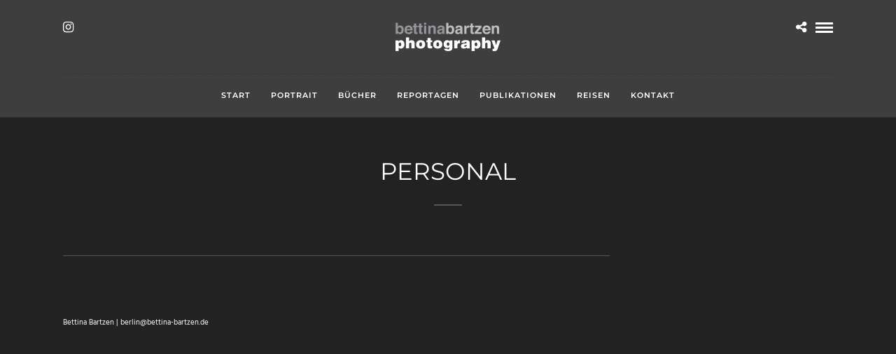

--- FILE ---
content_type: text/css
request_url: https://bettina-bartzen.de/wp-content/google-fonts/hind-montserrat.css
body_size: 1081
content:
/* hind - normal - 300 */
@font-face {
  font-family: 'Hind';
  font-style: normal;
  font-weight: 300;
  font-display: swap;
  src: url('https://bettina-bartzen.de/wp-content/google-fonts/hind/hind-v16-latin-300.eot'); /* IE9 Compat Modes */
  src: local(''),
       url('https://bettina-bartzen.de/wp-content/google-fonts/hind/hind-v16-latin-300.eot?#iefix') format('embedded-opentype'), /* IE6-IE8 */
       url('https://bettina-bartzen.de/wp-content/google-fonts/hind/hind-v16-latin-300.woff2') format('woff2'), /* Super Modern Browsers */
       url('https://bettina-bartzen.de/wp-content/google-fonts/hind/hind-v16-latin-300.woff') format('woff'), /* Modern Browsers */
       url('https://bettina-bartzen.de/wp-content/google-fonts/hind/hind-v16-latin-300.ttf') format('truetype'), /* Safari, Android, iOS */
       url('https://bettina-bartzen.de/wp-content/google-fonts/hind/hind-v16-latin-300.svg#OpenSans') format('svg'); /* Legacy iOS */
}

/* hind - normal - 400 */
@font-face {
  font-family: 'Hind';
  font-style: normal;
  font-weight: 400;
  font-display: swap;
  src: url('https://bettina-bartzen.de/wp-content/google-fonts/hind/hind-v16-latin-regular.eot'); /* IE9 Compat Modes */
  src: local(''),
       url('https://bettina-bartzen.de/wp-content/google-fonts/hind/hind-v16-latin-regular.eot?#iefix') format('embedded-opentype'), /* IE6-IE8 */
       url('https://bettina-bartzen.de/wp-content/google-fonts/hind/hind-v16-latin-regular.woff2') format('woff2'), /* Super Modern Browsers */
       url('https://bettina-bartzen.de/wp-content/google-fonts/hind/hind-v16-latin-regular.woff') format('woff'), /* Modern Browsers */
       url('https://bettina-bartzen.de/wp-content/google-fonts/hind/hind-v16-latin-regular.ttf') format('truetype'), /* Safari, Android, iOS */
       url('https://bettina-bartzen.de/wp-content/google-fonts/hind/hind-v16-latin-regular.svg#OpenSans') format('svg'); /* Legacy iOS */
}

/* hind - normal - 500 */
@font-face {
  font-family: 'Hind';
  font-style: normal;
  font-weight: 500;
  font-display: swap;
  src: url('https://bettina-bartzen.de/wp-content/google-fonts/hind/hind-v16-latin-500.eot'); /* IE9 Compat Modes */
  src: local(''),
       url('https://bettina-bartzen.de/wp-content/google-fonts/hind/hind-v16-latin-500.eot?#iefix') format('embedded-opentype'), /* IE6-IE8 */
       url('https://bettina-bartzen.de/wp-content/google-fonts/hind/hind-v16-latin-500.woff2') format('woff2'), /* Super Modern Browsers */
       url('https://bettina-bartzen.de/wp-content/google-fonts/hind/hind-v16-latin-500.woff') format('woff'), /* Modern Browsers */
       url('https://bettina-bartzen.de/wp-content/google-fonts/hind/hind-v16-latin-500.ttf') format('truetype'), /* Safari, Android, iOS */
       url('https://bettina-bartzen.de/wp-content/google-fonts/hind/hind-v16-latin-500.svg#OpenSans') format('svg'); /* Legacy iOS */
}

/* hind - normal - 600 */
@font-face {
  font-family: 'Hind';
  font-style: normal;
  font-weight: 600;
  font-display: swap;
  src: url('https://bettina-bartzen.de/wp-content/google-fonts/hind/hind-v16-latin-600.eot'); /* IE9 Compat Modes */
  src: local(''),
       url('https://bettina-bartzen.de/wp-content/google-fonts/hind/hind-v16-latin-600.eot?#iefix') format('embedded-opentype'), /* IE6-IE8 */
       url('https://bettina-bartzen.de/wp-content/google-fonts/hind/hind-v16-latin-600.woff2') format('woff2'), /* Super Modern Browsers */
       url('https://bettina-bartzen.de/wp-content/google-fonts/hind/hind-v16-latin-600.woff') format('woff'), /* Modern Browsers */
       url('https://bettina-bartzen.de/wp-content/google-fonts/hind/hind-v16-latin-600.ttf') format('truetype'), /* Safari, Android, iOS */
       url('https://bettina-bartzen.de/wp-content/google-fonts/hind/hind-v16-latin-600.svg#OpenSans') format('svg'); /* Legacy iOS */
}

/* hind - normal - 700 */
@font-face {
  font-family: 'Hind';
  font-style: normal;
  font-weight: 700;
  font-display: swap;
  src: url('https://bettina-bartzen.de/wp-content/google-fonts/hind/hind-v16-latin-700.eot'); /* IE9 Compat Modes */
  src: local(''),
       url('https://bettina-bartzen.de/wp-content/google-fonts/hind/hind-v16-latin-700.eot?#iefix') format('embedded-opentype'), /* IE6-IE8 */
       url('https://bettina-bartzen.de/wp-content/google-fonts/hind/hind-v16-latin-700.woff2') format('woff2'), /* Super Modern Browsers */
       url('https://bettina-bartzen.de/wp-content/google-fonts/hind/hind-v16-latin-700.woff') format('woff'), /* Modern Browsers */
       url('https://bettina-bartzen.de/wp-content/google-fonts/hind/hind-v16-latin-700.ttf') format('truetype'), /* Safari, Android, iOS */
       url('https://bettina-bartzen.de/wp-content/google-fonts/hind/hind-v16-latin-700.svg#OpenSans') format('svg'); /* Legacy iOS */
}


/* montserrat - normal - 100 */
@font-face {
  font-family: 'Montserrat';
  font-style: normal;
  font-weight: 100;
  font-display: swap;
  src: url('https://bettina-bartzen.de/wp-content/google-fonts/montserrat/montserrat-v25-latin-100.eot'); /* IE9 Compat Modes */
  src: local(''),
       url('https://bettina-bartzen.de/wp-content/google-fonts/montserrat/montserrat-v25-latin-100.eot?#iefix') format('embedded-opentype'), /* IE6-IE8 */
       url('https://bettina-bartzen.de/wp-content/google-fonts/montserrat/montserrat-v25-latin-100.woff2') format('woff2'), /* Super Modern Browsers */
       url('https://bettina-bartzen.de/wp-content/google-fonts/montserrat/montserrat-v25-latin-100.woff') format('woff'), /* Modern Browsers */
       url('https://bettina-bartzen.de/wp-content/google-fonts/montserrat/montserrat-v25-latin-100.ttf') format('truetype'), /* Safari, Android, iOS */
       url('https://bettina-bartzen.de/wp-content/google-fonts/montserrat/montserrat-v25-latin-100.svg#OpenSans') format('svg'); /* Legacy iOS */
}

/* montserrat - normal - 200 */
@font-face {
  font-family: 'Montserrat';
  font-style: normal;
  font-weight: 200;
  font-display: swap;
  src: url('https://bettina-bartzen.de/wp-content/google-fonts/montserrat/montserrat-v25-latin-200.eot'); /* IE9 Compat Modes */
  src: local(''),
       url('https://bettina-bartzen.de/wp-content/google-fonts/montserrat/montserrat-v25-latin-200.eot?#iefix') format('embedded-opentype'), /* IE6-IE8 */
       url('https://bettina-bartzen.de/wp-content/google-fonts/montserrat/montserrat-v25-latin-200.woff2') format('woff2'), /* Super Modern Browsers */
       url('https://bettina-bartzen.de/wp-content/google-fonts/montserrat/montserrat-v25-latin-200.woff') format('woff'), /* Modern Browsers */
       url('https://bettina-bartzen.de/wp-content/google-fonts/montserrat/montserrat-v25-latin-200.ttf') format('truetype'), /* Safari, Android, iOS */
       url('https://bettina-bartzen.de/wp-content/google-fonts/montserrat/montserrat-v25-latin-200.svg#OpenSans') format('svg'); /* Legacy iOS */
}

/* montserrat - normal - 300 */
@font-face {
  font-family: 'Montserrat';
  font-style: normal;
  font-weight: 300;
  font-display: swap;
  src: url('https://bettina-bartzen.de/wp-content/google-fonts/montserrat/montserrat-v25-latin-300.eot'); /* IE9 Compat Modes */
  src: local(''),
       url('https://bettina-bartzen.de/wp-content/google-fonts/montserrat/montserrat-v25-latin-300.eot?#iefix') format('embedded-opentype'), /* IE6-IE8 */
       url('https://bettina-bartzen.de/wp-content/google-fonts/montserrat/montserrat-v25-latin-300.woff2') format('woff2'), /* Super Modern Browsers */
       url('https://bettina-bartzen.de/wp-content/google-fonts/montserrat/montserrat-v25-latin-300.woff') format('woff'), /* Modern Browsers */
       url('https://bettina-bartzen.de/wp-content/google-fonts/montserrat/montserrat-v25-latin-300.ttf') format('truetype'), /* Safari, Android, iOS */
       url('https://bettina-bartzen.de/wp-content/google-fonts/montserrat/montserrat-v25-latin-300.svg#OpenSans') format('svg'); /* Legacy iOS */
}

/* montserrat - normal - 400 */
@font-face {
  font-family: 'Montserrat';
  font-style: normal;
  font-weight: 400;
  font-display: swap;
  src: url('https://bettina-bartzen.de/wp-content/google-fonts/montserrat/montserrat-v25-latin-regular.eot'); /* IE9 Compat Modes */
  src: local(''),
       url('https://bettina-bartzen.de/wp-content/google-fonts/montserrat/montserrat-v25-latin-regular.eot?#iefix') format('embedded-opentype'), /* IE6-IE8 */
       url('https://bettina-bartzen.de/wp-content/google-fonts/montserrat/montserrat-v25-latin-regular.woff2') format('woff2'), /* Super Modern Browsers */
       url('https://bettina-bartzen.de/wp-content/google-fonts/montserrat/montserrat-v25-latin-regular.woff') format('woff'), /* Modern Browsers */
       url('https://bettina-bartzen.de/wp-content/google-fonts/montserrat/montserrat-v25-latin-regular.ttf') format('truetype'), /* Safari, Android, iOS */
       url('https://bettina-bartzen.de/wp-content/google-fonts/montserrat/montserrat-v25-latin-regular.svg#OpenSans') format('svg'); /* Legacy iOS */
}

/* montserrat - normal - 500 */
@font-face {
  font-family: 'Montserrat';
  font-style: normal;
  font-weight: 500;
  font-display: swap;
  src: url('https://bettina-bartzen.de/wp-content/google-fonts/montserrat/montserrat-v25-latin-500.eot'); /* IE9 Compat Modes */
  src: local(''),
       url('https://bettina-bartzen.de/wp-content/google-fonts/montserrat/montserrat-v25-latin-500.eot?#iefix') format('embedded-opentype'), /* IE6-IE8 */
       url('https://bettina-bartzen.de/wp-content/google-fonts/montserrat/montserrat-v25-latin-500.woff2') format('woff2'), /* Super Modern Browsers */
       url('https://bettina-bartzen.de/wp-content/google-fonts/montserrat/montserrat-v25-latin-500.woff') format('woff'), /* Modern Browsers */
       url('https://bettina-bartzen.de/wp-content/google-fonts/montserrat/montserrat-v25-latin-500.ttf') format('truetype'), /* Safari, Android, iOS */
       url('https://bettina-bartzen.de/wp-content/google-fonts/montserrat/montserrat-v25-latin-500.svg#OpenSans') format('svg'); /* Legacy iOS */
}

/* montserrat - normal - 600 */
@font-face {
  font-family: 'Montserrat';
  font-style: normal;
  font-weight: 600;
  font-display: swap;
  src: url('https://bettina-bartzen.de/wp-content/google-fonts/montserrat/montserrat-v25-latin-600.eot'); /* IE9 Compat Modes */
  src: local(''),
       url('https://bettina-bartzen.de/wp-content/google-fonts/montserrat/montserrat-v25-latin-600.eot?#iefix') format('embedded-opentype'), /* IE6-IE8 */
       url('https://bettina-bartzen.de/wp-content/google-fonts/montserrat/montserrat-v25-latin-600.woff2') format('woff2'), /* Super Modern Browsers */
       url('https://bettina-bartzen.de/wp-content/google-fonts/montserrat/montserrat-v25-latin-600.woff') format('woff'), /* Modern Browsers */
       url('https://bettina-bartzen.de/wp-content/google-fonts/montserrat/montserrat-v25-latin-600.ttf') format('truetype'), /* Safari, Android, iOS */
       url('https://bettina-bartzen.de/wp-content/google-fonts/montserrat/montserrat-v25-latin-600.svg#OpenSans') format('svg'); /* Legacy iOS */
}

/* montserrat - normal - 700 */
@font-face {
  font-family: 'Montserrat';
  font-style: normal;
  font-weight: 700;
  font-display: swap;
  src: url('https://bettina-bartzen.de/wp-content/google-fonts/montserrat/montserrat-v25-latin-700.eot'); /* IE9 Compat Modes */
  src: local(''),
       url('https://bettina-bartzen.de/wp-content/google-fonts/montserrat/montserrat-v25-latin-700.eot?#iefix') format('embedded-opentype'), /* IE6-IE8 */
       url('https://bettina-bartzen.de/wp-content/google-fonts/montserrat/montserrat-v25-latin-700.woff2') format('woff2'), /* Super Modern Browsers */
       url('https://bettina-bartzen.de/wp-content/google-fonts/montserrat/montserrat-v25-latin-700.woff') format('woff'), /* Modern Browsers */
       url('https://bettina-bartzen.de/wp-content/google-fonts/montserrat/montserrat-v25-latin-700.ttf') format('truetype'), /* Safari, Android, iOS */
       url('https://bettina-bartzen.de/wp-content/google-fonts/montserrat/montserrat-v25-latin-700.svg#OpenSans') format('svg'); /* Legacy iOS */
}

/* montserrat - normal - 800 */
@font-face {
  font-family: 'Montserrat';
  font-style: normal;
  font-weight: 800;
  font-display: swap;
  src: url('https://bettina-bartzen.de/wp-content/google-fonts/montserrat/montserrat-v25-latin-800.eot'); /* IE9 Compat Modes */
  src: local(''),
       url('https://bettina-bartzen.de/wp-content/google-fonts/montserrat/montserrat-v25-latin-800.eot?#iefix') format('embedded-opentype'), /* IE6-IE8 */
       url('https://bettina-bartzen.de/wp-content/google-fonts/montserrat/montserrat-v25-latin-800.woff2') format('woff2'), /* Super Modern Browsers */
       url('https://bettina-bartzen.de/wp-content/google-fonts/montserrat/montserrat-v25-latin-800.woff') format('woff'), /* Modern Browsers */
       url('https://bettina-bartzen.de/wp-content/google-fonts/montserrat/montserrat-v25-latin-800.ttf') format('truetype'), /* Safari, Android, iOS */
       url('https://bettina-bartzen.de/wp-content/google-fonts/montserrat/montserrat-v25-latin-800.svg#OpenSans') format('svg'); /* Legacy iOS */
}

/* montserrat - normal - 900 */
@font-face {
  font-family: 'Montserrat';
  font-style: normal;
  font-weight: 900;
  font-display: swap;
  src: url('https://bettina-bartzen.de/wp-content/google-fonts/montserrat/montserrat-v25-latin-900.eot'); /* IE9 Compat Modes */
  src: local(''),
       url('https://bettina-bartzen.de/wp-content/google-fonts/montserrat/montserrat-v25-latin-900.eot?#iefix') format('embedded-opentype'), /* IE6-IE8 */
       url('https://bettina-bartzen.de/wp-content/google-fonts/montserrat/montserrat-v25-latin-900.woff2') format('woff2'), /* Super Modern Browsers */
       url('https://bettina-bartzen.de/wp-content/google-fonts/montserrat/montserrat-v25-latin-900.woff') format('woff'), /* Modern Browsers */
       url('https://bettina-bartzen.de/wp-content/google-fonts/montserrat/montserrat-v25-latin-900.ttf') format('truetype'), /* Safari, Android, iOS */
       url('https://bettina-bartzen.de/wp-content/google-fonts/montserrat/montserrat-v25-latin-900.svg#OpenSans') format('svg'); /* Legacy iOS */
}

/* montserrat - italic - 100 */
@font-face {
  font-family: 'Montserrat';
  font-style: italic;
  font-weight: 100;
  font-display: swap;
  src: url('https://bettina-bartzen.de/wp-content/google-fonts/montserrat/montserrat-v25-latin-100italic.eot'); /* IE9 Compat Modes */
  src: local(''),
       url('https://bettina-bartzen.de/wp-content/google-fonts/montserrat/montserrat-v25-latin-100italic.eot?#iefix') format('embedded-opentype'), /* IE6-IE8 */
       url('https://bettina-bartzen.de/wp-content/google-fonts/montserrat/montserrat-v25-latin-100italic.woff2') format('woff2'), /* Super Modern Browsers */
       url('https://bettina-bartzen.de/wp-content/google-fonts/montserrat/montserrat-v25-latin-100italic.woff') format('woff'), /* Modern Browsers */
       url('https://bettina-bartzen.de/wp-content/google-fonts/montserrat/montserrat-v25-latin-100italic.ttf') format('truetype'), /* Safari, Android, iOS */
       url('https://bettina-bartzen.de/wp-content/google-fonts/montserrat/montserrat-v25-latin-100italic.svg#OpenSans') format('svg'); /* Legacy iOS */
}

/* montserrat - italic - 200 */
@font-face {
  font-family: 'Montserrat';
  font-style: italic;
  font-weight: 200;
  font-display: swap;
  src: url('https://bettina-bartzen.de/wp-content/google-fonts/montserrat/montserrat-v25-latin-200italic.eot'); /* IE9 Compat Modes */
  src: local(''),
       url('https://bettina-bartzen.de/wp-content/google-fonts/montserrat/montserrat-v25-latin-200italic.eot?#iefix') format('embedded-opentype'), /* IE6-IE8 */
       url('https://bettina-bartzen.de/wp-content/google-fonts/montserrat/montserrat-v25-latin-200italic.woff2') format('woff2'), /* Super Modern Browsers */
       url('https://bettina-bartzen.de/wp-content/google-fonts/montserrat/montserrat-v25-latin-200italic.woff') format('woff'), /* Modern Browsers */
       url('https://bettina-bartzen.de/wp-content/google-fonts/montserrat/montserrat-v25-latin-200italic.ttf') format('truetype'), /* Safari, Android, iOS */
       url('https://bettina-bartzen.de/wp-content/google-fonts/montserrat/montserrat-v25-latin-200italic.svg#OpenSans') format('svg'); /* Legacy iOS */
}

/* montserrat - italic - 300 */
@font-face {
  font-family: 'Montserrat';
  font-style: italic;
  font-weight: 300;
  font-display: swap;
  src: url('https://bettina-bartzen.de/wp-content/google-fonts/montserrat/montserrat-v25-latin-300italic.eot'); /* IE9 Compat Modes */
  src: local(''),
       url('https://bettina-bartzen.de/wp-content/google-fonts/montserrat/montserrat-v25-latin-300italic.eot?#iefix') format('embedded-opentype'), /* IE6-IE8 */
       url('https://bettina-bartzen.de/wp-content/google-fonts/montserrat/montserrat-v25-latin-300italic.woff2') format('woff2'), /* Super Modern Browsers */
       url('https://bettina-bartzen.de/wp-content/google-fonts/montserrat/montserrat-v25-latin-300italic.woff') format('woff'), /* Modern Browsers */
       url('https://bettina-bartzen.de/wp-content/google-fonts/montserrat/montserrat-v25-latin-300italic.ttf') format('truetype'), /* Safari, Android, iOS */
       url('https://bettina-bartzen.de/wp-content/google-fonts/montserrat/montserrat-v25-latin-300italic.svg#OpenSans') format('svg'); /* Legacy iOS */
}

/* montserrat - italic - 400 */
@font-face {
  font-family: 'Montserrat';
  font-style: italic;
  font-weight: 400;
  font-display: swap;
  src: url('https://bettina-bartzen.de/wp-content/google-fonts/montserrat/montserrat-v25-latin-italic.eot'); /* IE9 Compat Modes */
  src: local(''),
       url('https://bettina-bartzen.de/wp-content/google-fonts/montserrat/montserrat-v25-latin-italic.eot?#iefix') format('embedded-opentype'), /* IE6-IE8 */
       url('https://bettina-bartzen.de/wp-content/google-fonts/montserrat/montserrat-v25-latin-italic.woff2') format('woff2'), /* Super Modern Browsers */
       url('https://bettina-bartzen.de/wp-content/google-fonts/montserrat/montserrat-v25-latin-italic.woff') format('woff'), /* Modern Browsers */
       url('https://bettina-bartzen.de/wp-content/google-fonts/montserrat/montserrat-v25-latin-italic.ttf') format('truetype'), /* Safari, Android, iOS */
       url('https://bettina-bartzen.de/wp-content/google-fonts/montserrat/montserrat-v25-latin-italic.svg#OpenSans') format('svg'); /* Legacy iOS */
}

/* montserrat - italic - 500 */
@font-face {
  font-family: 'Montserrat';
  font-style: italic;
  font-weight: 500;
  font-display: swap;
  src: url('https://bettina-bartzen.de/wp-content/google-fonts/montserrat/montserrat-v25-latin-500italic.eot'); /* IE9 Compat Modes */
  src: local(''),
       url('https://bettina-bartzen.de/wp-content/google-fonts/montserrat/montserrat-v25-latin-500italic.eot?#iefix') format('embedded-opentype'), /* IE6-IE8 */
       url('https://bettina-bartzen.de/wp-content/google-fonts/montserrat/montserrat-v25-latin-500italic.woff2') format('woff2'), /* Super Modern Browsers */
       url('https://bettina-bartzen.de/wp-content/google-fonts/montserrat/montserrat-v25-latin-500italic.woff') format('woff'), /* Modern Browsers */
       url('https://bettina-bartzen.de/wp-content/google-fonts/montserrat/montserrat-v25-latin-500italic.ttf') format('truetype'), /* Safari, Android, iOS */
       url('https://bettina-bartzen.de/wp-content/google-fonts/montserrat/montserrat-v25-latin-500italic.svg#OpenSans') format('svg'); /* Legacy iOS */
}

/* montserrat - italic - 600 */
@font-face {
  font-family: 'Montserrat';
  font-style: italic;
  font-weight: 600;
  font-display: swap;
  src: url('https://bettina-bartzen.de/wp-content/google-fonts/montserrat/montserrat-v25-latin-600italic.eot'); /* IE9 Compat Modes */
  src: local(''),
       url('https://bettina-bartzen.de/wp-content/google-fonts/montserrat/montserrat-v25-latin-600italic.eot?#iefix') format('embedded-opentype'), /* IE6-IE8 */
       url('https://bettina-bartzen.de/wp-content/google-fonts/montserrat/montserrat-v25-latin-600italic.woff2') format('woff2'), /* Super Modern Browsers */
       url('https://bettina-bartzen.de/wp-content/google-fonts/montserrat/montserrat-v25-latin-600italic.woff') format('woff'), /* Modern Browsers */
       url('https://bettina-bartzen.de/wp-content/google-fonts/montserrat/montserrat-v25-latin-600italic.ttf') format('truetype'), /* Safari, Android, iOS */
       url('https://bettina-bartzen.de/wp-content/google-fonts/montserrat/montserrat-v25-latin-600italic.svg#OpenSans') format('svg'); /* Legacy iOS */
}

/* montserrat - italic - 700 */
@font-face {
  font-family: 'Montserrat';
  font-style: italic;
  font-weight: 700;
  font-display: swap;
  src: url('https://bettina-bartzen.de/wp-content/google-fonts/montserrat/montserrat-v25-latin-700italic.eot'); /* IE9 Compat Modes */
  src: local(''),
       url('https://bettina-bartzen.de/wp-content/google-fonts/montserrat/montserrat-v25-latin-700italic.eot?#iefix') format('embedded-opentype'), /* IE6-IE8 */
       url('https://bettina-bartzen.de/wp-content/google-fonts/montserrat/montserrat-v25-latin-700italic.woff2') format('woff2'), /* Super Modern Browsers */
       url('https://bettina-bartzen.de/wp-content/google-fonts/montserrat/montserrat-v25-latin-700italic.woff') format('woff'), /* Modern Browsers */
       url('https://bettina-bartzen.de/wp-content/google-fonts/montserrat/montserrat-v25-latin-700italic.ttf') format('truetype'), /* Safari, Android, iOS */
       url('https://bettina-bartzen.de/wp-content/google-fonts/montserrat/montserrat-v25-latin-700italic.svg#OpenSans') format('svg'); /* Legacy iOS */
}

/* montserrat - italic - 800 */
@font-face {
  font-family: 'Montserrat';
  font-style: italic;
  font-weight: 800;
  font-display: swap;
  src: url('https://bettina-bartzen.de/wp-content/google-fonts/montserrat/montserrat-v25-latin-800italic.eot'); /* IE9 Compat Modes */
  src: local(''),
       url('https://bettina-bartzen.de/wp-content/google-fonts/montserrat/montserrat-v25-latin-800italic.eot?#iefix') format('embedded-opentype'), /* IE6-IE8 */
       url('https://bettina-bartzen.de/wp-content/google-fonts/montserrat/montserrat-v25-latin-800italic.woff2') format('woff2'), /* Super Modern Browsers */
       url('https://bettina-bartzen.de/wp-content/google-fonts/montserrat/montserrat-v25-latin-800italic.woff') format('woff'), /* Modern Browsers */
       url('https://bettina-bartzen.de/wp-content/google-fonts/montserrat/montserrat-v25-latin-800italic.ttf') format('truetype'), /* Safari, Android, iOS */
       url('https://bettina-bartzen.de/wp-content/google-fonts/montserrat/montserrat-v25-latin-800italic.svg#OpenSans') format('svg'); /* Legacy iOS */
}

/* montserrat - italic - 900 */
@font-face {
  font-family: 'Montserrat';
  font-style: italic;
  font-weight: 900;
  font-display: swap;
  src: url('https://bettina-bartzen.de/wp-content/google-fonts/montserrat/montserrat-v25-latin-900italic.eot'); /* IE9 Compat Modes */
  src: local(''),
       url('https://bettina-bartzen.de/wp-content/google-fonts/montserrat/montserrat-v25-latin-900italic.eot?#iefix') format('embedded-opentype'), /* IE6-IE8 */
       url('https://bettina-bartzen.de/wp-content/google-fonts/montserrat/montserrat-v25-latin-900italic.woff2') format('woff2'), /* Super Modern Browsers */
       url('https://bettina-bartzen.de/wp-content/google-fonts/montserrat/montserrat-v25-latin-900italic.woff') format('woff'), /* Modern Browsers */
       url('https://bettina-bartzen.de/wp-content/google-fonts/montserrat/montserrat-v25-latin-900italic.ttf') format('truetype'), /* Safari, Android, iOS */
       url('https://bettina-bartzen.de/wp-content/google-fonts/montserrat/montserrat-v25-latin-900italic.svg#OpenSans') format('svg'); /* Legacy iOS */
}